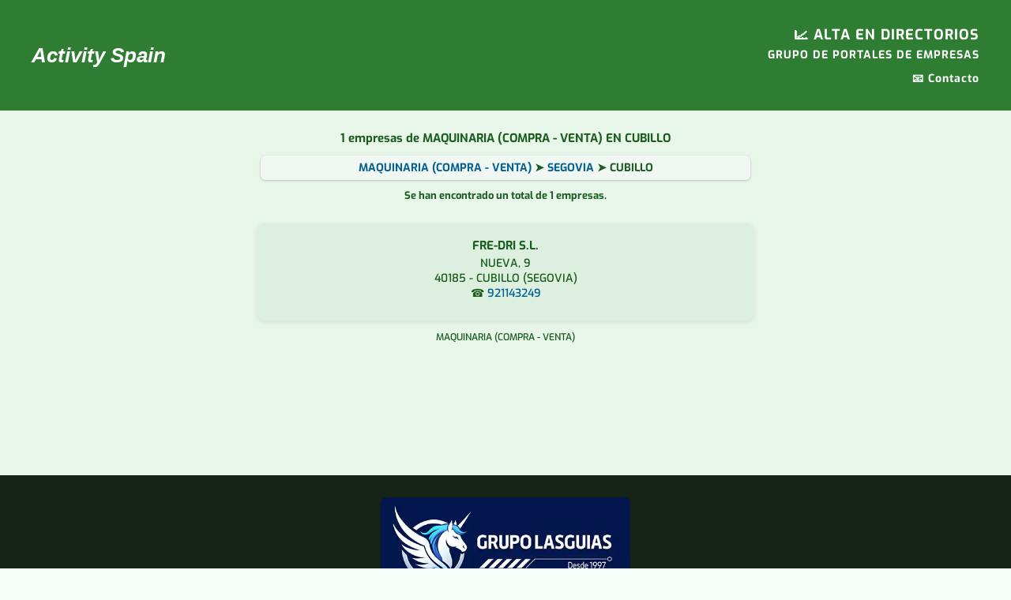

--- FILE ---
content_type: text/html; charset=UTF-8
request_url: https://www.activityspain.es/res/segovia/cubillo/maquinaria_compra__venta-980/
body_size: 1980
content:
<!DOCTYPE html>
<html lang="es"><head>
<meta name=viewport content="width=device-width, initial-scale=1">
<title>MAQUINARIA (COMPRA - VENTA) EN CUBILLO</title>
<META name="description" content="Maquinaria (compra - venta) en Cubillo (Segovia).  1 empresas en esta actividad y población.">
<META name="keywords" content="MAQUINARIA (COMPRA - VENTA)">

<link rel="stylesheet" href="https://www.activityspain.es/estilos.css" media="print" onload="this.media='all'">
<noscript><link rel="stylesheet" href="https://www.activityspain.es/estilos.css"></noscript>
<script type="text/javascript" src="https://cache.consentframework.com/js/pa/37690/c/7dg6C/stub" defer></script>
<script type="text/javascript" src="https://choices.consentframework.com/js/pa/37690/c/7dg6C/cmp" defer></script>


</head>

<body>
<center>

<header id="arriba">
  <div class="inner header-flex">

    <!-- IZQUIERDA -->
    <div class="logo">
      <a href="https://www.activityspain.es" title="Activity Spain">
        Activity Spain
      </a>
    </div>

    <!-- DERECHA -->
    <nav class="menu">
      <div class="cta">
        <a href="https://www.lasguias.com/incluirse.php" target="_blank" rel="nofollow">
          📈 ALTA EN DIRECTORIOS<br>
          <span>GRUPO DE PORTALES DE EMPRESAS</span>
        </a>
      </div>

      <div class="links">
              <a href="#" onclick="window.open('https://www.lasguias.com/contactar_lasguias.php?p=activityspain','_blank','height=400,width=400');return false">📧  Contacto</a>
   
      </div>
    </nav>

  </div>
</header>

<div id="contenido">






<h1 style="font-size:15px">1 empresas de MAQUINARIA (COMPRA - VENTA) EN CUBILLO</h1>
<h2  style="background-color: #f1f8f4;
    color: #1b5e20;
    font-size: 14px;
    font-weight: bold;
    padding: 6px 10px;
    border-radius: 6px;
    box-shadow: 0 1px 3px rgba(0, 0, 0, 0.2);
    transition: background-color 0.3s 
ease;max-width:600px;text-decoration:none">
<a href="https://www.activityspain.es/act/maquinaria_compra__venta-980/">MAQUINARIA (COMPRA - VENTA)</a> ➤ <a href="https://www.activityspain.es/prov/segovia/maquinaria_compra__venta-980/">SEGOVIA</a> ➤ CUBILLO
</h2>






<b>Se han encontrado un total de 1 empresas.</b><br>


<br>



<div class="resultados_empresas">
    <div class="empresa_datos">
        <h3>FRE-DRI S.L.</h3>
NUEVA, 9<br>
40185 - CUBILLO (SEGOVIA)<br>
☎️ <a href="tel:921143249">921143249</a>
 </div>
    <div class="empresa_contacto">


    </div>
</div>

<p><div>
</div>

<p align="right" style="padding-right:20px">

<p>

<p>
<div style="font-size:12px;">
MAQUINARIA (COMPRA - VENTA)</div>
<br><br>
</div>
</div>


</div>

<div id="abajo">
<br>
<img 
  src="https://www.activityspain.es/imagenes/logo.webp"
  alt="Este portal forma parte de Grupolasguias"
    width="491"
  height="200"
  class="footer-logo"
  loading="lazy">

<p style="padding:10px;line-height:22px">

<b>activityspain.es pertenece al <a href="https://www.grupolasguias.com" rel="nofollow" target="_blank">Grupo LasGuías</a></b>, empresa especializada en Internet, creación de páginas web, diseño web y posicionamiento en buscadores. Nuestro grupo consta de más de 30 portales creados para publicitar empresas y mejorar la visibilidad de sus páginas web en los principales buscadores como es Google. Además, ofrecemos la creación de páginas web, compra de dominios, instalación de tiendas-online, y todo lo necesario para que su negocio empiece a ganar clientes a través de internet. <br><br>


<br><br><a href="https://www.activityspain.es/aviso-legal.php">[ AVISO LEGAL ]</a> | <a href="https://www.activityspain.es/politicadeprivacidad.php">[ Política de privacidad ]</a> | <a href="https://www.activityspain.es/politicacookies.php">[ Política de cookies ]</a> </p>
<!-- Google tag (gtag.js) -->
<script async src="https://www.googletagmanager.com/gtag/js?id=G-99GCH64MMK"></script>
<script>
  window.dataLayer = window.dataLayer || [];
  function gtag(){dataLayer.push(arguments);}
  gtag('js', new Date());

  gtag('config', 'G-99GCH64MMK);
</script>

<script>
document.querySelectorAll('.menu-title').forEach(btn => {
btn.addEventListener('click', () => {
const item = btn.parentElement;

document.querySelectorAll('.menu-item').forEach(i => {
if (i !== item) i.classList.remove('open');
});

item.classList.toggle('open');
});
});
</script></div>

<script defer src="https://static.cloudflareinsights.com/beacon.min.js/vcd15cbe7772f49c399c6a5babf22c1241717689176015" integrity="sha512-ZpsOmlRQV6y907TI0dKBHq9Md29nnaEIPlkf84rnaERnq6zvWvPUqr2ft8M1aS28oN72PdrCzSjY4U6VaAw1EQ==" data-cf-beacon='{"version":"2024.11.0","token":"2867b1f593eb4b5a86b3c56acf709acb","r":1,"server_timing":{"name":{"cfCacheStatus":true,"cfEdge":true,"cfExtPri":true,"cfL4":true,"cfOrigin":true,"cfSpeedBrain":true},"location_startswith":null}}' crossorigin="anonymous"></script>
</body>
</html>